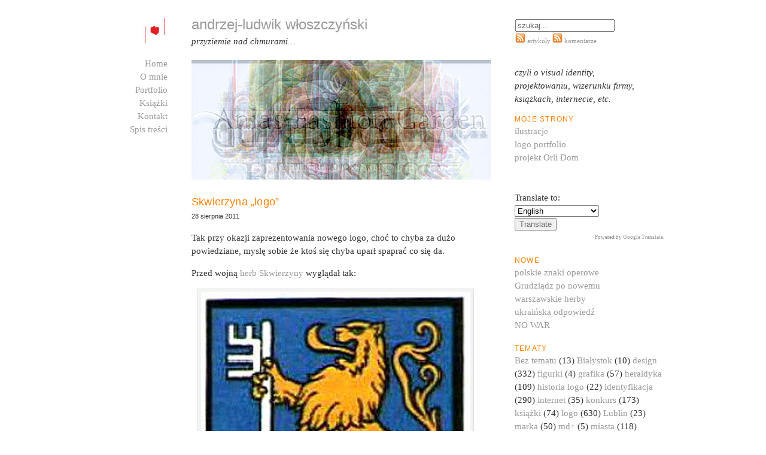

--- FILE ---
content_type: text/html; charset=UTF-8
request_url: http://alw.pl/tag/otwarte/
body_size: 12853
content:
<!DOCTYPE html PUBLIC "-//W3C//DTD XHTML 1.0 Strict//EN" "http://www.w3.org/TR/xhtml1/DTD/xhtml1-strict.dtd">
<html xmlns="http://www.w3.org/1999/xhtml" lang="pl-PL" xml:lang="pl-PL">
  <head>
    <title>otwarte &laquo;  andrzej-ludwik włoszczyński</title>
    <meta http-equiv="content-type" content="text/html; charset=UTF-8" />
    <style type="text/css" media="screen, projection">
      @import url( http://alw.pl/wp-content/themes/emptiness/style.css );
    </style>
    <style type="text/css" media="print">
      @import url( http://alw.pl/wp-content/themes/emptiness/print.css );
    </style>
    <link rel="alternate" type="application/atom+xml" title="Atom 1.0" href="http://alw.pl/feed/atom/" />
    <link rel="alternate" type="application/rss+xml" title="RSS 2.0" href="http://alw.pl/feed/" />
    <link rel="alternate" type="text/xml" title="RSS .92" href="http://alw.pl/feed/rss/" />
    
    <link rel="shortcut icon" href="http://alw.pl/wp-content/themes/emptiness/alw-logo-new.ico" />
    <meta name="google-site-verification" content="rJM9j5bvaebI7SthWvM6_s4lqHH_R5jQKhfid00L_BA" />
    
    <link rel="pingback" href="http://alw.pl/xmlrpc.php" />
    	<link rel='archives' title='wrzesień 2023' href='http://alw.pl/2023/09/' />
	<link rel='archives' title='maj 2023' href='http://alw.pl/2023/05/' />
	<link rel='archives' title='luty 2023' href='http://alw.pl/2023/02/' />
	<link rel='archives' title='marzec 2022' href='http://alw.pl/2022/03/' />
	<link rel='archives' title='luty 2022' href='http://alw.pl/2022/02/' />
	<link rel='archives' title='listopad 2021' href='http://alw.pl/2021/11/' />
	<link rel='archives' title='wrzesień 2021' href='http://alw.pl/2021/09/' />
	<link rel='archives' title='sierpień 2021' href='http://alw.pl/2021/08/' />
	<link rel='archives' title='czerwiec 2021' href='http://alw.pl/2021/06/' />
	<link rel='archives' title='maj 2021' href='http://alw.pl/2021/05/' />
	<link rel='archives' title='kwiecień 2021' href='http://alw.pl/2021/04/' />
	<link rel='archives' title='marzec 2021' href='http://alw.pl/2021/03/' />
	<link rel='archives' title='luty 2021' href='http://alw.pl/2021/02/' />
	<link rel='archives' title='październik 2020' href='http://alw.pl/2020/10/' />
	<link rel='archives' title='lipiec 2020' href='http://alw.pl/2020/07/' />
	<link rel='archives' title='czerwiec 2020' href='http://alw.pl/2020/06/' />
	<link rel='archives' title='maj 2020' href='http://alw.pl/2020/05/' />
	<link rel='archives' title='kwiecień 2020' href='http://alw.pl/2020/04/' />
	<link rel='archives' title='marzec 2020' href='http://alw.pl/2020/03/' />
	<link rel='archives' title='luty 2020' href='http://alw.pl/2020/02/' />
	<link rel='archives' title='styczeń 2020' href='http://alw.pl/2020/01/' />
	<link rel='archives' title='grudzień 2019' href='http://alw.pl/2019/12/' />
	<link rel='archives' title='listopad 2019' href='http://alw.pl/2019/11/' />
	<link rel='archives' title='październik 2019' href='http://alw.pl/2019/10/' />
	<link rel='archives' title='wrzesień 2019' href='http://alw.pl/2019/09/' />
	<link rel='archives' title='sierpień 2019' href='http://alw.pl/2019/08/' />
	<link rel='archives' title='maj 2019' href='http://alw.pl/2019/05/' />
	<link rel='archives' title='kwiecień 2019' href='http://alw.pl/2019/04/' />
	<link rel='archives' title='marzec 2019' href='http://alw.pl/2019/03/' />
	<link rel='archives' title='luty 2019' href='http://alw.pl/2019/02/' />
	<link rel='archives' title='styczeń 2019' href='http://alw.pl/2019/01/' />
	<link rel='archives' title='grudzień 2018' href='http://alw.pl/2018/12/' />
	<link rel='archives' title='październik 2018' href='http://alw.pl/2018/10/' />
	<link rel='archives' title='wrzesień 2018' href='http://alw.pl/2018/09/' />
	<link rel='archives' title='sierpień 2018' href='http://alw.pl/2018/08/' />
	<link rel='archives' title='lipiec 2018' href='http://alw.pl/2018/07/' />
	<link rel='archives' title='styczeń 2018' href='http://alw.pl/2018/01/' />
	<link rel='archives' title='listopad 2017' href='http://alw.pl/2017/11/' />
	<link rel='archives' title='październik 2017' href='http://alw.pl/2017/10/' />
	<link rel='archives' title='czerwiec 2017' href='http://alw.pl/2017/06/' />
	<link rel='archives' title='maj 2017' href='http://alw.pl/2017/05/' />
	<link rel='archives' title='kwiecień 2017' href='http://alw.pl/2017/04/' />
	<link rel='archives' title='marzec 2017' href='http://alw.pl/2017/03/' />
	<link rel='archives' title='luty 2017' href='http://alw.pl/2017/02/' />
	<link rel='archives' title='styczeń 2017' href='http://alw.pl/2017/01/' />
	<link rel='archives' title='grudzień 2016' href='http://alw.pl/2016/12/' />
	<link rel='archives' title='listopad 2016' href='http://alw.pl/2016/11/' />
	<link rel='archives' title='październik 2016' href='http://alw.pl/2016/10/' />
	<link rel='archives' title='sierpień 2016' href='http://alw.pl/2016/08/' />
	<link rel='archives' title='czerwiec 2016' href='http://alw.pl/2016/06/' />
	<link rel='archives' title='maj 2016' href='http://alw.pl/2016/05/' />
	<link rel='archives' title='kwiecień 2016' href='http://alw.pl/2016/04/' />
	<link rel='archives' title='marzec 2016' href='http://alw.pl/2016/03/' />
	<link rel='archives' title='luty 2016' href='http://alw.pl/2016/02/' />
	<link rel='archives' title='styczeń 2016' href='http://alw.pl/2016/01/' />
	<link rel='archives' title='grudzień 2015' href='http://alw.pl/2015/12/' />
	<link rel='archives' title='listopad 2015' href='http://alw.pl/2015/11/' />
	<link rel='archives' title='październik 2015' href='http://alw.pl/2015/10/' />
	<link rel='archives' title='wrzesień 2015' href='http://alw.pl/2015/09/' />
	<link rel='archives' title='sierpień 2015' href='http://alw.pl/2015/08/' />
	<link rel='archives' title='lipiec 2015' href='http://alw.pl/2015/07/' />
	<link rel='archives' title='czerwiec 2015' href='http://alw.pl/2015/06/' />
	<link rel='archives' title='maj 2015' href='http://alw.pl/2015/05/' />
	<link rel='archives' title='kwiecień 2015' href='http://alw.pl/2015/04/' />
	<link rel='archives' title='marzec 2015' href='http://alw.pl/2015/03/' />
	<link rel='archives' title='luty 2015' href='http://alw.pl/2015/02/' />
	<link rel='archives' title='styczeń 2015' href='http://alw.pl/2015/01/' />
	<link rel='archives' title='grudzień 2014' href='http://alw.pl/2014/12/' />
	<link rel='archives' title='listopad 2014' href='http://alw.pl/2014/11/' />
	<link rel='archives' title='październik 2014' href='http://alw.pl/2014/10/' />
	<link rel='archives' title='wrzesień 2014' href='http://alw.pl/2014/09/' />
	<link rel='archives' title='sierpień 2014' href='http://alw.pl/2014/08/' />
	<link rel='archives' title='lipiec 2014' href='http://alw.pl/2014/07/' />
	<link rel='archives' title='czerwiec 2014' href='http://alw.pl/2014/06/' />
	<link rel='archives' title='maj 2014' href='http://alw.pl/2014/05/' />
	<link rel='archives' title='kwiecień 2014' href='http://alw.pl/2014/04/' />
	<link rel='archives' title='marzec 2014' href='http://alw.pl/2014/03/' />
	<link rel='archives' title='luty 2014' href='http://alw.pl/2014/02/' />
	<link rel='archives' title='styczeń 2014' href='http://alw.pl/2014/01/' />
	<link rel='archives' title='grudzień 2013' href='http://alw.pl/2013/12/' />
	<link rel='archives' title='listopad 2013' href='http://alw.pl/2013/11/' />
	<link rel='archives' title='październik 2013' href='http://alw.pl/2013/10/' />
	<link rel='archives' title='wrzesień 2013' href='http://alw.pl/2013/09/' />
	<link rel='archives' title='sierpień 2013' href='http://alw.pl/2013/08/' />
	<link rel='archives' title='lipiec 2013' href='http://alw.pl/2013/07/' />
	<link rel='archives' title='czerwiec 2013' href='http://alw.pl/2013/06/' />
	<link rel='archives' title='maj 2013' href='http://alw.pl/2013/05/' />
	<link rel='archives' title='kwiecień 2013' href='http://alw.pl/2013/04/' />
	<link rel='archives' title='marzec 2013' href='http://alw.pl/2013/03/' />
	<link rel='archives' title='luty 2013' href='http://alw.pl/2013/02/' />
	<link rel='archives' title='styczeń 2013' href='http://alw.pl/2013/01/' />
	<link rel='archives' title='grudzień 2012' href='http://alw.pl/2012/12/' />
	<link rel='archives' title='listopad 2012' href='http://alw.pl/2012/11/' />
	<link rel='archives' title='październik 2012' href='http://alw.pl/2012/10/' />
	<link rel='archives' title='wrzesień 2012' href='http://alw.pl/2012/09/' />
	<link rel='archives' title='sierpień 2012' href='http://alw.pl/2012/08/' />
	<link rel='archives' title='lipiec 2012' href='http://alw.pl/2012/07/' />
	<link rel='archives' title='czerwiec 2012' href='http://alw.pl/2012/06/' />
	<link rel='archives' title='maj 2012' href='http://alw.pl/2012/05/' />
	<link rel='archives' title='kwiecień 2012' href='http://alw.pl/2012/04/' />
	<link rel='archives' title='marzec 2012' href='http://alw.pl/2012/03/' />
	<link rel='archives' title='luty 2012' href='http://alw.pl/2012/02/' />
	<link rel='archives' title='styczeń 2012' href='http://alw.pl/2012/01/' />
	<link rel='archives' title='grudzień 2011' href='http://alw.pl/2011/12/' />
	<link rel='archives' title='listopad 2011' href='http://alw.pl/2011/11/' />
	<link rel='archives' title='październik 2011' href='http://alw.pl/2011/10/' />
	<link rel='archives' title='wrzesień 2011' href='http://alw.pl/2011/09/' />
	<link rel='archives' title='sierpień 2011' href='http://alw.pl/2011/08/' />
	<link rel='archives' title='lipiec 2011' href='http://alw.pl/2011/07/' />
	<link rel='archives' title='czerwiec 2011' href='http://alw.pl/2011/06/' />
	<link rel='archives' title='maj 2011' href='http://alw.pl/2011/05/' />
	<link rel='archives' title='kwiecień 2011' href='http://alw.pl/2011/04/' />
	<link rel='archives' title='marzec 2011' href='http://alw.pl/2011/03/' />
	<link rel='archives' title='luty 2011' href='http://alw.pl/2011/02/' />
	<link rel='archives' title='styczeń 2011' href='http://alw.pl/2011/01/' />
	<link rel='archives' title='grudzień 2010' href='http://alw.pl/2010/12/' />
	<link rel='archives' title='listopad 2010' href='http://alw.pl/2010/11/' />
	<link rel='archives' title='październik 2010' href='http://alw.pl/2010/10/' />
	<link rel='archives' title='wrzesień 2010' href='http://alw.pl/2010/09/' />
	<link rel='archives' title='sierpień 2010' href='http://alw.pl/2010/08/' />
	<link rel='archives' title='lipiec 2010' href='http://alw.pl/2010/07/' />
	<link rel='archives' title='czerwiec 2010' href='http://alw.pl/2010/06/' />
	<link rel='archives' title='maj 2010' href='http://alw.pl/2010/05/' />
	<link rel='archives' title='kwiecień 2010' href='http://alw.pl/2010/04/' />
	<link rel='archives' title='marzec 2010' href='http://alw.pl/2010/03/' />
	<link rel='archives' title='luty 2010' href='http://alw.pl/2010/02/' />
	<link rel='archives' title='styczeń 2010' href='http://alw.pl/2010/01/' />
	<link rel='archives' title='grudzień 2009' href='http://alw.pl/2009/12/' />
	<link rel='archives' title='listopad 2009' href='http://alw.pl/2009/11/' />
	<link rel='archives' title='październik 2009' href='http://alw.pl/2009/10/' />
	<link rel='archives' title='wrzesień 2009' href='http://alw.pl/2009/09/' />
	<link rel='archives' title='sierpień 2009' href='http://alw.pl/2009/08/' />
	<link rel='archives' title='lipiec 2009' href='http://alw.pl/2009/07/' />
	<link rel='archives' title='czerwiec 2009' href='http://alw.pl/2009/06/' />
	<link rel='archives' title='maj 2009' href='http://alw.pl/2009/05/' />
	<link rel='archives' title='kwiecień 2009' href='http://alw.pl/2009/04/' />
	<link rel='archives' title='marzec 2009' href='http://alw.pl/2009/03/' />
	<link rel='archives' title='luty 2009' href='http://alw.pl/2009/02/' />
	<link rel='archives' title='styczeń 2009' href='http://alw.pl/2009/01/' />
	<link rel='archives' title='grudzień 2008' href='http://alw.pl/2008/12/' />
	<link rel='archives' title='listopad 2008' href='http://alw.pl/2008/11/' />
	<link rel='archives' title='październik 2008' href='http://alw.pl/2008/10/' />
	<link rel='archives' title='wrzesień 2008' href='http://alw.pl/2008/09/' />
	<link rel='archives' title='sierpień 2008' href='http://alw.pl/2008/08/' />
	<link rel='archives' title='lipiec 2008' href='http://alw.pl/2008/07/' />
	<link rel='archives' title='czerwiec 2008' href='http://alw.pl/2008/06/' />
	<link rel='archives' title='maj 2008' href='http://alw.pl/2008/05/' />
	<link rel='archives' title='kwiecień 2008' href='http://alw.pl/2008/04/' />
	<link rel='archives' title='marzec 2008' href='http://alw.pl/2008/03/' />
	<link rel='archives' title='luty 2008' href='http://alw.pl/2008/02/' />
	<link rel='archives' title='styczeń 2008' href='http://alw.pl/2008/01/' />
	<link rel='archives' title='grudzień 2007' href='http://alw.pl/2007/12/' />
	<link rel='archives' title='listopad 2007' href='http://alw.pl/2007/11/' />
	<link rel='archives' title='październik 2007' href='http://alw.pl/2007/10/' />
	<link rel='archives' title='wrzesień 2007' href='http://alw.pl/2007/09/' />
	<link rel='archives' title='sierpień 2007' href='http://alw.pl/2007/08/' />
	<link rel='archives' title='lipiec 2007' href='http://alw.pl/2007/07/' />
	<link rel='archives' title='czerwiec 2007' href='http://alw.pl/2007/06/' />
	<link rel='archives' title='maj 2007' href='http://alw.pl/2007/05/' />
	<link rel='archives' title='kwiecień 2007' href='http://alw.pl/2007/04/' />
	<link rel='archives' title='marzec 2007' href='http://alw.pl/2007/03/' />
	<link rel='archives' title='luty 2007' href='http://alw.pl/2007/02/' />
	<link rel='archives' title='styczeń 2007' href='http://alw.pl/2007/01/' />
	<link rel='archives' title='grudzień 2006' href='http://alw.pl/2006/12/' />
	<link rel='archives' title='listopad 2006' href='http://alw.pl/2006/11/' />
	<link rel='archives' title='październik 2006' href='http://alw.pl/2006/10/' />
	<link rel='archives' title='wrzesień 2006' href='http://alw.pl/2006/09/' />
	<link rel='archives' title='sierpień 2006' href='http://alw.pl/2006/08/' />
	<link rel='archives' title='lipiec 2006' href='http://alw.pl/2006/07/' />
	<link rel='archives' title='czerwiec 2006' href='http://alw.pl/2006/06/' />
        <meta name='robots' content='max-image-preview:large' />
<link rel="alternate" type="application/rss+xml" title="andrzej-ludwik włoszczyński &raquo; Kanał z wpisami otagowanymi jako otwarte" href="http://alw.pl/tag/otwarte/feed/" />
<script type="text/javascript">
window._wpemojiSettings = {"baseUrl":"https:\/\/s.w.org\/images\/core\/emoji\/14.0.0\/72x72\/","ext":".png","svgUrl":"https:\/\/s.w.org\/images\/core\/emoji\/14.0.0\/svg\/","svgExt":".svg","source":{"concatemoji":"http:\/\/alw.pl\/wp-includes\/js\/wp-emoji-release.min.js?ver=6.1.9"}};
/*! This file is auto-generated */
!function(e,a,t){var n,r,o,i=a.createElement("canvas"),p=i.getContext&&i.getContext("2d");function s(e,t){var a=String.fromCharCode,e=(p.clearRect(0,0,i.width,i.height),p.fillText(a.apply(this,e),0,0),i.toDataURL());return p.clearRect(0,0,i.width,i.height),p.fillText(a.apply(this,t),0,0),e===i.toDataURL()}function c(e){var t=a.createElement("script");t.src=e,t.defer=t.type="text/javascript",a.getElementsByTagName("head")[0].appendChild(t)}for(o=Array("flag","emoji"),t.supports={everything:!0,everythingExceptFlag:!0},r=0;r<o.length;r++)t.supports[o[r]]=function(e){if(p&&p.fillText)switch(p.textBaseline="top",p.font="600 32px Arial",e){case"flag":return s([127987,65039,8205,9895,65039],[127987,65039,8203,9895,65039])?!1:!s([55356,56826,55356,56819],[55356,56826,8203,55356,56819])&&!s([55356,57332,56128,56423,56128,56418,56128,56421,56128,56430,56128,56423,56128,56447],[55356,57332,8203,56128,56423,8203,56128,56418,8203,56128,56421,8203,56128,56430,8203,56128,56423,8203,56128,56447]);case"emoji":return!s([129777,127995,8205,129778,127999],[129777,127995,8203,129778,127999])}return!1}(o[r]),t.supports.everything=t.supports.everything&&t.supports[o[r]],"flag"!==o[r]&&(t.supports.everythingExceptFlag=t.supports.everythingExceptFlag&&t.supports[o[r]]);t.supports.everythingExceptFlag=t.supports.everythingExceptFlag&&!t.supports.flag,t.DOMReady=!1,t.readyCallback=function(){t.DOMReady=!0},t.supports.everything||(n=function(){t.readyCallback()},a.addEventListener?(a.addEventListener("DOMContentLoaded",n,!1),e.addEventListener("load",n,!1)):(e.attachEvent("onload",n),a.attachEvent("onreadystatechange",function(){"complete"===a.readyState&&t.readyCallback()})),(e=t.source||{}).concatemoji?c(e.concatemoji):e.wpemoji&&e.twemoji&&(c(e.twemoji),c(e.wpemoji)))}(window,document,window._wpemojiSettings);
</script>
<style type="text/css">
img.wp-smiley,
img.emoji {
	display: inline !important;
	border: none !important;
	box-shadow: none !important;
	height: 1em !important;
	width: 1em !important;
	margin: 0 0.07em !important;
	vertical-align: -0.1em !important;
	background: none !important;
	padding: 0 !important;
}
</style>
	<link rel='stylesheet' id='wp-block-library-css' href='http://alw.pl/wp-includes/css/dist/block-library/style.min.css?ver=6.1.9' type='text/css' media='all' />
<link rel='stylesheet' id='classic-theme-styles-css' href='http://alw.pl/wp-includes/css/classic-themes.min.css?ver=1' type='text/css' media='all' />
<style id='global-styles-inline-css' type='text/css'>
body{--wp--preset--color--black: #000000;--wp--preset--color--cyan-bluish-gray: #abb8c3;--wp--preset--color--white: #ffffff;--wp--preset--color--pale-pink: #f78da7;--wp--preset--color--vivid-red: #cf2e2e;--wp--preset--color--luminous-vivid-orange: #ff6900;--wp--preset--color--luminous-vivid-amber: #fcb900;--wp--preset--color--light-green-cyan: #7bdcb5;--wp--preset--color--vivid-green-cyan: #00d084;--wp--preset--color--pale-cyan-blue: #8ed1fc;--wp--preset--color--vivid-cyan-blue: #0693e3;--wp--preset--color--vivid-purple: #9b51e0;--wp--preset--gradient--vivid-cyan-blue-to-vivid-purple: linear-gradient(135deg,rgba(6,147,227,1) 0%,rgb(155,81,224) 100%);--wp--preset--gradient--light-green-cyan-to-vivid-green-cyan: linear-gradient(135deg,rgb(122,220,180) 0%,rgb(0,208,130) 100%);--wp--preset--gradient--luminous-vivid-amber-to-luminous-vivid-orange: linear-gradient(135deg,rgba(252,185,0,1) 0%,rgba(255,105,0,1) 100%);--wp--preset--gradient--luminous-vivid-orange-to-vivid-red: linear-gradient(135deg,rgba(255,105,0,1) 0%,rgb(207,46,46) 100%);--wp--preset--gradient--very-light-gray-to-cyan-bluish-gray: linear-gradient(135deg,rgb(238,238,238) 0%,rgb(169,184,195) 100%);--wp--preset--gradient--cool-to-warm-spectrum: linear-gradient(135deg,rgb(74,234,220) 0%,rgb(151,120,209) 20%,rgb(207,42,186) 40%,rgb(238,44,130) 60%,rgb(251,105,98) 80%,rgb(254,248,76) 100%);--wp--preset--gradient--blush-light-purple: linear-gradient(135deg,rgb(255,206,236) 0%,rgb(152,150,240) 100%);--wp--preset--gradient--blush-bordeaux: linear-gradient(135deg,rgb(254,205,165) 0%,rgb(254,45,45) 50%,rgb(107,0,62) 100%);--wp--preset--gradient--luminous-dusk: linear-gradient(135deg,rgb(255,203,112) 0%,rgb(199,81,192) 50%,rgb(65,88,208) 100%);--wp--preset--gradient--pale-ocean: linear-gradient(135deg,rgb(255,245,203) 0%,rgb(182,227,212) 50%,rgb(51,167,181) 100%);--wp--preset--gradient--electric-grass: linear-gradient(135deg,rgb(202,248,128) 0%,rgb(113,206,126) 100%);--wp--preset--gradient--midnight: linear-gradient(135deg,rgb(2,3,129) 0%,rgb(40,116,252) 100%);--wp--preset--duotone--dark-grayscale: url('#wp-duotone-dark-grayscale');--wp--preset--duotone--grayscale: url('#wp-duotone-grayscale');--wp--preset--duotone--purple-yellow: url('#wp-duotone-purple-yellow');--wp--preset--duotone--blue-red: url('#wp-duotone-blue-red');--wp--preset--duotone--midnight: url('#wp-duotone-midnight');--wp--preset--duotone--magenta-yellow: url('#wp-duotone-magenta-yellow');--wp--preset--duotone--purple-green: url('#wp-duotone-purple-green');--wp--preset--duotone--blue-orange: url('#wp-duotone-blue-orange');--wp--preset--font-size--small: 13px;--wp--preset--font-size--medium: 20px;--wp--preset--font-size--large: 36px;--wp--preset--font-size--x-large: 42px;--wp--preset--spacing--20: 0.44rem;--wp--preset--spacing--30: 0.67rem;--wp--preset--spacing--40: 1rem;--wp--preset--spacing--50: 1.5rem;--wp--preset--spacing--60: 2.25rem;--wp--preset--spacing--70: 3.38rem;--wp--preset--spacing--80: 5.06rem;}:where(.is-layout-flex){gap: 0.5em;}body .is-layout-flow > .alignleft{float: left;margin-inline-start: 0;margin-inline-end: 2em;}body .is-layout-flow > .alignright{float: right;margin-inline-start: 2em;margin-inline-end: 0;}body .is-layout-flow > .aligncenter{margin-left: auto !important;margin-right: auto !important;}body .is-layout-constrained > .alignleft{float: left;margin-inline-start: 0;margin-inline-end: 2em;}body .is-layout-constrained > .alignright{float: right;margin-inline-start: 2em;margin-inline-end: 0;}body .is-layout-constrained > .aligncenter{margin-left: auto !important;margin-right: auto !important;}body .is-layout-constrained > :where(:not(.alignleft):not(.alignright):not(.alignfull)){max-width: var(--wp--style--global--content-size);margin-left: auto !important;margin-right: auto !important;}body .is-layout-constrained > .alignwide{max-width: var(--wp--style--global--wide-size);}body .is-layout-flex{display: flex;}body .is-layout-flex{flex-wrap: wrap;align-items: center;}body .is-layout-flex > *{margin: 0;}:where(.wp-block-columns.is-layout-flex){gap: 2em;}.has-black-color{color: var(--wp--preset--color--black) !important;}.has-cyan-bluish-gray-color{color: var(--wp--preset--color--cyan-bluish-gray) !important;}.has-white-color{color: var(--wp--preset--color--white) !important;}.has-pale-pink-color{color: var(--wp--preset--color--pale-pink) !important;}.has-vivid-red-color{color: var(--wp--preset--color--vivid-red) !important;}.has-luminous-vivid-orange-color{color: var(--wp--preset--color--luminous-vivid-orange) !important;}.has-luminous-vivid-amber-color{color: var(--wp--preset--color--luminous-vivid-amber) !important;}.has-light-green-cyan-color{color: var(--wp--preset--color--light-green-cyan) !important;}.has-vivid-green-cyan-color{color: var(--wp--preset--color--vivid-green-cyan) !important;}.has-pale-cyan-blue-color{color: var(--wp--preset--color--pale-cyan-blue) !important;}.has-vivid-cyan-blue-color{color: var(--wp--preset--color--vivid-cyan-blue) !important;}.has-vivid-purple-color{color: var(--wp--preset--color--vivid-purple) !important;}.has-black-background-color{background-color: var(--wp--preset--color--black) !important;}.has-cyan-bluish-gray-background-color{background-color: var(--wp--preset--color--cyan-bluish-gray) !important;}.has-white-background-color{background-color: var(--wp--preset--color--white) !important;}.has-pale-pink-background-color{background-color: var(--wp--preset--color--pale-pink) !important;}.has-vivid-red-background-color{background-color: var(--wp--preset--color--vivid-red) !important;}.has-luminous-vivid-orange-background-color{background-color: var(--wp--preset--color--luminous-vivid-orange) !important;}.has-luminous-vivid-amber-background-color{background-color: var(--wp--preset--color--luminous-vivid-amber) !important;}.has-light-green-cyan-background-color{background-color: var(--wp--preset--color--light-green-cyan) !important;}.has-vivid-green-cyan-background-color{background-color: var(--wp--preset--color--vivid-green-cyan) !important;}.has-pale-cyan-blue-background-color{background-color: var(--wp--preset--color--pale-cyan-blue) !important;}.has-vivid-cyan-blue-background-color{background-color: var(--wp--preset--color--vivid-cyan-blue) !important;}.has-vivid-purple-background-color{background-color: var(--wp--preset--color--vivid-purple) !important;}.has-black-border-color{border-color: var(--wp--preset--color--black) !important;}.has-cyan-bluish-gray-border-color{border-color: var(--wp--preset--color--cyan-bluish-gray) !important;}.has-white-border-color{border-color: var(--wp--preset--color--white) !important;}.has-pale-pink-border-color{border-color: var(--wp--preset--color--pale-pink) !important;}.has-vivid-red-border-color{border-color: var(--wp--preset--color--vivid-red) !important;}.has-luminous-vivid-orange-border-color{border-color: var(--wp--preset--color--luminous-vivid-orange) !important;}.has-luminous-vivid-amber-border-color{border-color: var(--wp--preset--color--luminous-vivid-amber) !important;}.has-light-green-cyan-border-color{border-color: var(--wp--preset--color--light-green-cyan) !important;}.has-vivid-green-cyan-border-color{border-color: var(--wp--preset--color--vivid-green-cyan) !important;}.has-pale-cyan-blue-border-color{border-color: var(--wp--preset--color--pale-cyan-blue) !important;}.has-vivid-cyan-blue-border-color{border-color: var(--wp--preset--color--vivid-cyan-blue) !important;}.has-vivid-purple-border-color{border-color: var(--wp--preset--color--vivid-purple) !important;}.has-vivid-cyan-blue-to-vivid-purple-gradient-background{background: var(--wp--preset--gradient--vivid-cyan-blue-to-vivid-purple) !important;}.has-light-green-cyan-to-vivid-green-cyan-gradient-background{background: var(--wp--preset--gradient--light-green-cyan-to-vivid-green-cyan) !important;}.has-luminous-vivid-amber-to-luminous-vivid-orange-gradient-background{background: var(--wp--preset--gradient--luminous-vivid-amber-to-luminous-vivid-orange) !important;}.has-luminous-vivid-orange-to-vivid-red-gradient-background{background: var(--wp--preset--gradient--luminous-vivid-orange-to-vivid-red) !important;}.has-very-light-gray-to-cyan-bluish-gray-gradient-background{background: var(--wp--preset--gradient--very-light-gray-to-cyan-bluish-gray) !important;}.has-cool-to-warm-spectrum-gradient-background{background: var(--wp--preset--gradient--cool-to-warm-spectrum) !important;}.has-blush-light-purple-gradient-background{background: var(--wp--preset--gradient--blush-light-purple) !important;}.has-blush-bordeaux-gradient-background{background: var(--wp--preset--gradient--blush-bordeaux) !important;}.has-luminous-dusk-gradient-background{background: var(--wp--preset--gradient--luminous-dusk) !important;}.has-pale-ocean-gradient-background{background: var(--wp--preset--gradient--pale-ocean) !important;}.has-electric-grass-gradient-background{background: var(--wp--preset--gradient--electric-grass) !important;}.has-midnight-gradient-background{background: var(--wp--preset--gradient--midnight) !important;}.has-small-font-size{font-size: var(--wp--preset--font-size--small) !important;}.has-medium-font-size{font-size: var(--wp--preset--font-size--medium) !important;}.has-large-font-size{font-size: var(--wp--preset--font-size--large) !important;}.has-x-large-font-size{font-size: var(--wp--preset--font-size--x-large) !important;}
.wp-block-navigation a:where(:not(.wp-element-button)){color: inherit;}
:where(.wp-block-columns.is-layout-flex){gap: 2em;}
.wp-block-pullquote{font-size: 1.5em;line-height: 1.6;}
</style>
<script type='text/javascript' src='http://alw.pl/wp-includes/js/jquery/jquery.js?ver=3.6.1' id='jquery-core-js'></script>
<script type='text/javascript' src='http://alw.pl/wp-includes/js/jquery/jquery-migrate.min.js?ver=3.3.2' id='jquery-migrate-js'></script>
<link rel="https://api.w.org/" href="http://alw.pl/wp-json/" /><link rel="alternate" type="application/json" href="http://alw.pl/wp-json/wp/v2/tags/1347" /><link rel="EditURI" type="application/rsd+xml" title="RSD" href="http://alw.pl/xmlrpc.php?rsd" />
<link rel="wlwmanifest" type="application/wlwmanifest+xml" href="http://alw.pl/wp-includes/wlwmanifest.xml" />
<meta name="generator" content="WordPress 6.1.9" />
<script type="text/javascript">
	window._wp_rp_static_base_url = 'https://wprp.sovrn.com/static/';
	window._wp_rp_wp_ajax_url = "http://alw.pl/wp-admin/admin-ajax.php";
	window._wp_rp_plugin_version = '3.6.4';
	window._wp_rp_post_id = '2923';
	window._wp_rp_num_rel_posts = '5';
	window._wp_rp_thumbnails = false;
	window._wp_rp_post_title = 'Skwierzyna+%22logo%22';
	window._wp_rp_post_tags = ['has%C5%82o', 'herb', 'logo', 'miasto', 'otwarte', 'skwierzyna', 'design', 'heraldyka', 'logo', 'promocja', 'logo', 'cho', 'lew', 'bo', 'ho', 'na', 'moe', 'si', 'ni', 'herb', 'al', 'la', 'mami', 'mu', 'tak'];
	window._wp_rp_promoted_content = false;
</script>
<!-- <meta name="NextGEN" version="3.0.16" /> -->
<script type="text/javascript" src="http://alw.pl/wp-content/plugins/si-captcha-for-wordpress/captcha/si_captcha.js?ver=1769981645"></script>
<!-- begin SI CAPTCHA Anti-Spam - login/register form style -->
<style type="text/css">
.si_captcha_small { width:175px; height:45px; padding-top:10px; padding-bottom:10px; }
.si_captcha_large { width:250px; height:60px; padding-top:10px; padding-bottom:10px; }
img#si_image_com { border-style:none; margin:0; padding-right:5px; float:left; }
img#si_image_reg { border-style:none; margin:0; padding-right:5px; float:left; }
img#si_image_log { border-style:none; margin:0; padding-right:5px; float:left; }
img#si_image_side_login { border-style:none; margin:0; padding-right:5px; float:left; }
img#si_image_checkout { border-style:none; margin:0; padding-right:5px; float:left; }
img#si_image_jetpack { border-style:none; margin:0; padding-right:5px; float:left; }
img#si_image_bbpress_topic { border-style:none; margin:0; padding-right:5px; float:left; }
.si_captcha_refresh { border-style:none; margin:0; vertical-align:bottom; }
div#si_captcha_input { display:block; padding-top:15px; padding-bottom:5px; }
label#si_captcha_code_label { margin:0; }
input#si_captcha_code_input { width:65px; }
p#si_captcha_code_p { clear: left; padding-top:10px; }
.si-captcha-jetpack-error { color:#DC3232; }
</style>
<!-- end SI CAPTCHA Anti-Spam - login/register form style -->
<style type="text/css">
div.splash {
	background-image: url('http://alw.pl/wp-content/themes/emptiness/header.jpg');
}
</style>
    
  </head>
  <body>
<div id="fb-root"></div>
<script>(function(d, s, id) {
  var js, fjs = d.getElementsByTagName(s)[0];
  if (d.getElementById(id)) return;
  js = d.createElement(s); js.id = id;
  js.src = "//connect.facebook.net/pl_PL/all.js#xfbml=1";
  fjs.parentNode.insertBefore(js, fjs);
}(document, 'script', 'facebook-jssdk'));</script>

    <div id="container">
      <div id="bodyfooter">
        <div id="body">
        
                  
          <div id="content">
                                          <div class="item">
                  <div class="vcard side left">
                    
                                                           </div>
                  <div class="main">

                                        <h2><a href="http://alw.pl/skwierzyna-logo/" title="Permanent Link to Skwierzyna &#8222;logo&#8221;">Skwierzyna &#8222;logo&#8221;</a></h2>

<span class="date mb20">28 sierpnia 2011</span><br/>


                                        <p>Tak przy okazji zaprezentowania nowego logo, choć to chyba za dużo powiedziane, myslę sobie że ktoś się chyba uparł spaprać co się da.</p>
<p>Przed wojną <a href="http://pl.wikipedia.org/w/index.php?title=Plik:Schwerinwarthewappen.jpg&amp;filetimestamp=20070321194947" target="_blank">herb Skwierzyny</a> wyglądał tak:</p>
<div id="attachment_2926" style="width: 460px" class="wp-caption aligncenter"><img aria-describedby="caption-attachment-2926" decoding="async" class="size-full wp-image-2926" title="Skwierzyna herb przedwojenny" src="http://alw1.home.pl/wordpress/wp-content/uploads/2011/08/skwierzyna-przedwojenna.jpg" alt="Skwierzyna herb przedwojenny" width="450" height="548" srcset="http://alw.pl/wp-content/uploads/2011/08/skwierzyna-przedwojenna.jpg 450w, http://alw.pl/wp-content/uploads/2011/08/skwierzyna-przedwojenna-246x300.jpg 246w" sizes="(max-width: 450px) 100vw, 450px" /><p id="caption-attachment-2926" class="wp-caption-text">Skwierzyna herb przedwojenny</p></div>
<p>Przyzwoity lew w groźnej postawie dzierżył klucz. Ale on był poniemiecki, niesłuszny całkiem był i chyba rewizjonistyczny nawet, bo <a href="http://pl.wikipedia.org/wiki/Skwierzyna" target="_blank">wysmażyli mu polski krój &#8222;a la badziew&#8221; </a>heraldyczny &#8211; ni to lew ni to cudak z łbem papugi. A dla kurażu dodali koronę że niby miasto królewskie, ok, tylko co to za korona?</p>
<div id="attachment_2927" style="width: 460px" class="wp-caption aligncenter"><img aria-describedby="caption-attachment-2927" decoding="async" loading="lazy" class="size-full wp-image-2927" title="Skwierzyna herb aktualny" src="http://alw1.home.pl/wordpress/wp-content/uploads/2011/08/Skwierzyna_1.jpg" alt="Skwierzyna herb aktualny" width="450" height="618" srcset="http://alw.pl/wp-content/uploads/2011/08/Skwierzyna_1.jpg 450w, http://alw.pl/wp-content/uploads/2011/08/Skwierzyna_1-218x300.jpg 218w" sizes="(max-width: 450px) 100vw, 450px" /><p id="caption-attachment-2927" class="wp-caption-text">Skwierzyna herb aktualny</p></div>
<p>No i teraz mamy, szumnie <a href="http://www.tvp.pl/gorzow-wielkopolski/aktualnosci/spoleczne/skwierzyna-miasto-otwarte/5165285" target="_blank">ogłoszone w TVP</a>,  &#8222;logo promocyjne&#8221;. Jakie to pytam logo, skoro to herb, jak byk, z hasłem dodanym? na dodatek wykoślawiony, więc może to wykoślawienie ma znamionować termin &#8222;logo&#8221;&#8230;. Rewolucyjny za to, trzeba przyznać,  pomysł umieszczenia tarczy barwy niebieskiej na niebieskiej apli, ho, ho&#8230;.</p>
<div id="attachment_2925" style="width: 460px" class="wp-caption aligncenter"><img aria-describedby="caption-attachment-2925" decoding="async" loading="lazy" class="size-full wp-image-2925" title="Skwierzyna &quot;logo&quot;" src="http://alw1.home.pl/wordpress/wp-content/uploads/2011/08/skwierzyna-logo1.jpg" alt="Skwierzyna &quot;logo&quot;" width="450" height="278" srcset="http://alw.pl/wp-content/uploads/2011/08/skwierzyna-logo1.jpg 450w, http://alw.pl/wp-content/uploads/2011/08/skwierzyna-logo1-300x185.jpg 300w" sizes="(max-width: 450px) 100vw, 450px" /><p id="caption-attachment-2925" class="wp-caption-text">Skwierzyna &quot;logo&quot;</p></div>
<p>Chociaż to może efekt kadrowania telewizorni taki wykrzywiony i niepotrzebnie się czepiam. Logotyp &#8222;Skwierzyna miasto otwarte&#8221; świadczy o dwu rzeczach:<br />
1. z historią na bakier &#8211;  miasto otwarte, to miasto poddane;<br />
2. O tej otwartości słusznie zaświadcza dziura międzyliterowa, jak wrota od stodoły &#8211; &#8222;Skwier zyna&#8221;.</p>
<p>Jednak jest i co pochwalić &#8211; dobrze wyrysowany herb, mimo różnic w  kilku detalach, w stosunku do wersji z Wiki. Chyba im jednak na Wiki robi koło pióra jakiś tandeciarz rysunkowy, bo nie śmiem przypuszczać że toto prezentowane <a href="http://pl.wikipedia.org/wiki/Skwierzyna" target="_blank">pod hasłem Skwierzyna</a> to rzeczywisty zatwierdzony herb miasta, królewskiego.</p>
<p>Ale wróćmy do &#8222;logo&#8221;, nie przypadkiem w cudzysłowie, bo jak<a href="http://www.tvp.pl/gorzow-wielkopolski/aktualnosci/spoleczne/skwierzyna-miasto-otwarte/5165285" target="_blank"> w cytacie mamy takie coś</a>:</p>
<p style="padding-left: 30px;">Hasło, logo i  związane z nim barwy znajdują się też na wszystkich produktach promocyjnych Skwierzyny. Są też na identyfikatorach urzędników i tabliczkach w Urzędzie Miasta.</p>
<p>No to ja się w końcu pytam gdzie to logo? Jest herb, <strong>bo to herb jest</strong>, nawet jak wykrzywiony. Jest hasło, są barwy<strong>. A logo gdzie?</strong> Nowa definicja miksu?</p>
<br/>
<div style="clear: both;">

				<span class="fn"><a href="http://alw.pl/author/admin/" title="Wpisy od alw" rel="author">alw</a></span>

<span class="date">28 sierpnia 2011</span><br/>
                    <span class="labels"><a href="http://alw.pl/category/design/" rel="category tag">design</a> <a href="http://alw.pl/category/heraldyka/" rel="category tag">heraldyka</a> <a href="http://alw.pl/category/logo/" rel="category tag">logo</a> <a href="http://alw.pl/category/promocja/" rel="category tag">promocja</a><br/>Tagi: <a href="http://alw.pl/tag/haslo/" rel="tag">hasło</a> <a href="http://alw.pl/tag/herb/" rel="tag">herb</a> <a href="http://alw.pl/tag/logo/" rel="tag">logo</a> <a href="http://alw.pl/tag/miasto/" rel="tag">miasto</a> <a href="http://alw.pl/tag/otwarte/" rel="tag">otwarte</a> <a href="http://alw.pl/tag/skwierzyna/" rel="tag">Skwierzyna</a></span>
                    <br/><a href="http://alw.pl/skwierzyna-logo/#comments" class="comm-link" >komentarzy 6</a>                    </div>
<div class="nav">
                                          
                    
                    </div>
                  </div>
              </div>
                            
              
                                                        <div class="item">
                <div class="side left">
                  &nbsp;
                </div>
                <div class="main nav">
                                  </div>
              </div>
                      </div>
                                  
        <div class="side right">
          <li id="google-translator" class="widget widget_google_translate"><h3></h3><div id="widget_google_translate"><ul><form action="http://translate.google.com/translate"><input name="u" id="url" value="http://alw.pl/tag/otwarte/" type="hidden" /><input name="sl" value="pl" type="hidden" />Translate to:<br /><select name="tl" style="width:auto"><option value="ar">Arabic</option><option value="bg">Bulgarian</option><option value="ca">Catalan</option><option value="zh-CN">Chinese (Simplified)</option><option value="zh-TW">Chinese (Traditional)</option><option value="hr">Croatian</option><option value="cs">Czech</option><option value="da">Danish</option><option value="nl">Dutch</option><option value="en" selected  >English</option><option value="tl">Filipino</option><option value="fi">Finnish</option><option value="fr">French</option><option value="de">German</option><option value="el">Greek</option><option value="iw">Hebrew</option><option value="hi">Hindi</option><option value="id">Indonesian</option><option value="it">Italian</option><option value="ja">Japanese</option><option value="ko">Korean</option><option value="lv">Latvian</option><option value="lt">Lithuanian</option><option value="no">Norwegian</option><option value="pl">Polish</option><option value="pt">Portuguese</option><option value="ro">Romanian</option><option value="ru">Russian</option><option value="sr">Serbian</option><option value="sk">Slovak</option><option value="sl">Slovenian</option><option value="es">Spanish</option><option value="sv">Swedish</option><option value="uk">Ukrainian</option><option value="vi">Vietnamese</option></select><br /><input name="hl" value="en" type="hidden" /><input name="ie" value="UTF-8" type="hidden" /><script type="text/javascript" >
		var thestr = window.location.href;
		var mystrlen = 13;
		var sresult = thestr.indexOf( "alw.pl" );
		if( sresult == -1 || sresult >= mystrlen) {
			document.write( '<input value="Translate" type="submit" disabled /> ' );
			document.write( '<a href="" target="_top" >return to original</a>' );
		}else{
			document.write( '<input value="Translate" type="submit" />' );
		}
		</script></form><div class="google_translate_footer" style="text-align:right; font-size:9px;color: #888;">Powered by <a href="http://translate.google.com/" target="_blank" >Google Translate</a>.</div></ul></div></li>

		<li id="recent-posts-3" class="widget widget_recent_entries">
		<h3>Nowe</h3>
		<ul>
											<li>
					<a href="http://alw.pl/polskie-znaki-operowe/">polskie znaki operowe</a>
									</li>
											<li>
					<a href="http://alw.pl/grudziadz-po-nowemu/">Grudziądz po nowemu</a>
									</li>
											<li>
					<a href="http://alw.pl/warszawskie-herby/">warszawskie herby</a>
									</li>
											<li>
					<a href="http://alw.pl/ukrainska-odpowiedz/">ukraińska odpowiedź</a>
									</li>
											<li>
					<a href="http://alw.pl/no-war/">NO WAR</a>
									</li>
					</ul>

		</li>
<li id="categories-3" class="widget widget_categories"><h3>Tematy</h3>
			<ul>
					<li class="cat-item cat-item-1"><a href="http://alw.pl/category/bez-tematu/">Bez tematu</a> (13)
</li>
	<li class="cat-item cat-item-22"><a href="http://alw.pl/category/bialystok/">Białystok</a> (10)
</li>
	<li class="cat-item cat-item-232"><a href="http://alw.pl/category/design/">design</a> (332)
</li>
	<li class="cat-item cat-item-21"><a href="http://alw.pl/category/figurki/">figurki</a> (4)
</li>
	<li class="cat-item cat-item-15"><a href="http://alw.pl/category/grafika/">grafika</a> (57)
</li>
	<li class="cat-item cat-item-9"><a href="http://alw.pl/category/heraldyka/">heraldyka</a> (109)
</li>
	<li class="cat-item cat-item-14"><a href="http://alw.pl/category/historia-logo/">historia logo</a> (22)
</li>
	<li class="cat-item cat-item-10"><a href="http://alw.pl/category/identyfikacja/">identyfikacja</a> (290)
</li>
	<li class="cat-item cat-item-11"><a href="http://alw.pl/category/internet/">internet</a> (35)
</li>
	<li class="cat-item cat-item-12"><a href="http://alw.pl/category/konkurs/">konkurs</a> (173)
</li>
	<li class="cat-item cat-item-20"><a href="http://alw.pl/category/ksiazki/">książki</a> (74)
</li>
	<li class="cat-item cat-item-8"><a href="http://alw.pl/category/logo/">logo</a> (630)
</li>
	<li class="cat-item cat-item-17"><a href="http://alw.pl/category/lublin/">Lublin</a> (23)
</li>
	<li class="cat-item cat-item-117"><a href="http://alw.pl/category/marka/">marka</a> (50)
</li>
	<li class="cat-item cat-item-1807"><a href="http://alw.pl/category/md/">md+</a> (5)
</li>
	<li class="cat-item cat-item-141"><a href="http://alw.pl/category/miasta/">miasta</a> (118)
</li>
	<li class="cat-item cat-item-911"><a href="http://alw.pl/category/monogram/">monogram</a> (13)
</li>
	<li class="cat-item cat-item-18"><a href="http://alw.pl/category/plagiat/">plagiat</a> (47)
</li>
	<li class="cat-item cat-item-13"><a href="http://alw.pl/category/polska/">Polska</a> (145)
</li>
	<li class="cat-item cat-item-16"><a href="http://alw.pl/category/promocja/">promocja</a> (175)
</li>
	<li class="cat-item cat-item-6"><a href="http://alw.pl/category/reklama/">reklama</a> (41)
</li>
	<li class="cat-item cat-item-7"><a href="http://alw.pl/category/roznosci/">różności</a> (163)
</li>
	<li class="cat-item cat-item-23"><a href="http://alw.pl/category/system-pl/">system PL</a> (25)
</li>
	<li class="cat-item cat-item-19"><a href="http://alw.pl/category/sztkuka/">sztkuka</a> (10)
</li>
	<li class="cat-item cat-item-2271"><a href="http://alw.pl/category/typo/">typo</a> (24)
</li>
	<li class="cat-item cat-item-24"><a href="http://alw.pl/category/zlodziej/">złodziej</a> (17)
</li>
	<li class="cat-item cat-item-899"><a href="http://alw.pl/category/znaki-czasu/">znaki czasu</a> (48)
</li>
			</ul>

			</li>
<li id="tag_cloud-2" class="widget widget_tag_cloud"><h3>Tagi</h3><div class="tagcloud"><a href="http://alw.pl/tag/autor/" class="tag-cloud-link tag-link-54 tag-link-position-1" style="font-size: 8.3157894736842pt;" aria-label="autor (12 elementów)">autor</a>
<a href="http://alw.pl/tag/czechy/" class="tag-cloud-link tag-link-362 tag-link-position-2" style="font-size: 10.947368421053pt;" aria-label="Czechy (22 elementy)">Czechy</a>
<a href="http://alw.pl/tag/design/" class="tag-cloud-link tag-link-2431 tag-link-position-3" style="font-size: 8.7368421052632pt;" aria-label="design (13 elementów)">design</a>
<a href="http://alw.pl/tag/flaga/" class="tag-cloud-link tag-link-222 tag-link-position-4" style="font-size: 10.105263157895pt;" aria-label="flaga (18 elementów)">flaga</a>
<a href="http://alw.pl/tag/godlo/" class="tag-cloud-link tag-link-43 tag-link-position-5" style="font-size: 12.631578947368pt;" aria-label="godło (32 elementy)">godło</a>
<a href="http://alw.pl/tag/grafik/" class="tag-cloud-link tag-link-279 tag-link-position-6" style="font-size: 8.7368421052632pt;" aria-label="grafik (13 elementów)">grafik</a>
<a href="http://alw.pl/tag/heraldyka/" class="tag-cloud-link tag-link-2415 tag-link-position-7" style="font-size: 8pt;" aria-label="heraldyka (11 elementów)">heraldyka</a>
<a href="http://alw.pl/tag/herb/" class="tag-cloud-link tag-link-56 tag-link-position-8" style="font-size: 16.105263157895pt;" aria-label="herb (70 elementów)">herb</a>
<a href="http://alw.pl/tag/identyfikacja/" class="tag-cloud-link tag-link-2416 tag-link-position-9" style="font-size: 15.578947368421pt;" aria-label="identyfikacja (62 elementy)">identyfikacja</a>
<a href="http://alw.pl/tag/identyfikacja-wizualna/" class="tag-cloud-link tag-link-1924 tag-link-position-10" style="font-size: 9.8947368421053pt;" aria-label="identyfikacja wizualna (17 elementów)">identyfikacja wizualna</a>
<a href="http://alw.pl/tag/konkurs/" class="tag-cloud-link tag-link-2418 tag-link-position-11" style="font-size: 17.473684210526pt;" aria-label="konkurs (94 elementy)">konkurs</a>
<a href="http://alw.pl/tag/krakow/" class="tag-cloud-link tag-link-494 tag-link-position-12" style="font-size: 8.3157894736842pt;" aria-label="Kraków (12 elementów)">Kraków</a>
<a href="http://alw.pl/tag/kroj/" class="tag-cloud-link tag-link-131 tag-link-position-13" style="font-size: 9.2631578947368pt;" aria-label="krój (15 elementów)">krój</a>
<a href="http://alw.pl/tag/ksiazka/" class="tag-cloud-link tag-link-33 tag-link-position-14" style="font-size: 12.842105263158pt;" aria-label="książka (34 elementy)">książka</a>
<a href="http://alw.pl/tag/ksiazkurs/" class="tag-cloud-link tag-link-941 tag-link-position-15" style="font-size: 12.315789473684pt;" aria-label="książkurs (30 elementów)">książkurs</a>
<a href="http://alw.pl/tag/ksiega-znaku/" class="tag-cloud-link tag-link-145 tag-link-position-16" style="font-size: 8pt;" aria-label="księga znaku (11 elementów)">księga znaku</a>
<a href="http://alw.pl/tag/logo/" class="tag-cloud-link tag-link-2414 tag-link-position-17" style="font-size: 22pt;" aria-label="logo (258 elementów)">logo</a>
<a href="http://alw.pl/tag/logotyp/" class="tag-cloud-link tag-link-118 tag-link-position-18" style="font-size: 11.684210526316pt;" aria-label="logotyp (26 elementów)">logotyp</a>
<a href="http://alw.pl/tag/lublin/" class="tag-cloud-link tag-link-2422 tag-link-position-19" style="font-size: 10.315789473684pt;" aria-label="Lublin (19 elementów)">Lublin</a>
<a href="http://alw.pl/tag/marka/" class="tag-cloud-link tag-link-2429 tag-link-position-20" style="font-size: 12.736842105263pt;" aria-label="marka (33 elementy)">marka</a>
<a href="http://alw.pl/tag/miasto/" class="tag-cloud-link tag-link-459 tag-link-position-21" style="font-size: 12.315789473684pt;" aria-label="miasto (30 elementów)">miasto</a>
<a href="http://alw.pl/tag/minimalizm/" class="tag-cloud-link tag-link-651 tag-link-position-22" style="font-size: 8.3157894736842pt;" aria-label="minimalizm (12 elementów)">minimalizm</a>
<a href="http://alw.pl/tag/monogram/" class="tag-cloud-link tag-link-2433 tag-link-position-23" style="font-size: 9.0526315789474pt;" aria-label="monogram (14 elementów)">monogram</a>
<a href="http://alw.pl/tag/nagroda/" class="tag-cloud-link tag-link-379 tag-link-position-24" style="font-size: 8pt;" aria-label="nagroda (11 elementów)">nagroda</a>
<a href="http://alw.pl/tag/niemcy/" class="tag-cloud-link tag-link-400 tag-link-position-25" style="font-size: 8.7368421052632pt;" aria-label="Niemcy (13 elementów)">Niemcy</a>
<a href="http://alw.pl/tag/orli-dom/" class="tag-cloud-link tag-link-1242 tag-link-position-26" style="font-size: 8.7368421052632pt;" aria-label="Orli Dom (13 elementów)">Orli Dom</a>
<a href="http://alw.pl/tag/orzel/" class="tag-cloud-link tag-link-55 tag-link-position-27" style="font-size: 12pt;" aria-label="orzeł (28 elementów)">orzeł</a>
<a href="http://alw.pl/tag/plagiat/" class="tag-cloud-link tag-link-2423 tag-link-position-28" style="font-size: 10.947368421053pt;" aria-label="plagiat (22 elementy)">plagiat</a>
<a href="http://alw.pl/tag/polska/" class="tag-cloud-link tag-link-2419 tag-link-position-29" style="font-size: 15.157894736842pt;" aria-label="Polska (57 elementów)">Polska</a>
<a href="http://alw.pl/tag/polski/" class="tag-cloud-link tag-link-251 tag-link-position-30" style="font-size: 8.7368421052632pt;" aria-label="Polski (13 elementów)">Polski</a>
<a href="http://alw.pl/tag/poznan/" class="tag-cloud-link tag-link-458 tag-link-position-31" style="font-size: 9.5789473684211pt;" aria-label="Poznań (16 elementów)">Poznań</a>
<a href="http://alw.pl/tag/prawa/" class="tag-cloud-link tag-link-190 tag-link-position-32" style="font-size: 8.3157894736842pt;" aria-label="prawa (12 elementów)">prawa</a>
<a href="http://alw.pl/tag/projekt/" class="tag-cloud-link tag-link-26 tag-link-position-33" style="font-size: 15.578947368421pt;" aria-label="projekt (62 elementy)">projekt</a>
<a href="http://alw.pl/tag/projektowanie/" class="tag-cloud-link tag-link-166 tag-link-position-34" style="font-size: 8.7368421052632pt;" aria-label="projektowanie (13 elementów)">projektowanie</a>
<a href="http://alw.pl/tag/promocja/" class="tag-cloud-link tag-link-2421 tag-link-position-35" style="font-size: 15.368421052632pt;" aria-label="promocja (59 elementów)">promocja</a>
<a href="http://alw.pl/tag/regulamin/" class="tag-cloud-link tag-link-392 tag-link-position-36" style="font-size: 10.105263157895pt;" aria-label="regulamin (18 elementów)">regulamin</a>
<a href="http://alw.pl/tag/strategia/" class="tag-cloud-link tag-link-25 tag-link-position-37" style="font-size: 8pt;" aria-label="strategia (11 elementów)">strategia</a>
<a href="http://alw.pl/tag/sygnet/" class="tag-cloud-link tag-link-259 tag-link-position-38" style="font-size: 8.7368421052632pt;" aria-label="sygnet (13 elementów)">sygnet</a>
<a href="http://alw.pl/tag/symbol/" class="tag-cloud-link tag-link-306 tag-link-position-39" style="font-size: 11.473684210526pt;" aria-label="symbol (25 elementów)">symbol</a>
<a href="http://alw.pl/tag/symbolika/" class="tag-cloud-link tag-link-221 tag-link-position-40" style="font-size: 9.2631578947368pt;" aria-label="symbolika (15 elementów)">symbolika</a>
<a href="http://alw.pl/tag/system/" class="tag-cloud-link tag-link-227 tag-link-position-41" style="font-size: 10.947368421053pt;" aria-label="system (22 elementy)">system</a>
<a href="http://alw.pl/tag/warszawa/" class="tag-cloud-link tag-link-170 tag-link-position-42" style="font-size: 8.7368421052632pt;" aria-label="Warszawa (13 elementów)">Warszawa</a>
<a href="http://alw.pl/tag/wizerunek/" class="tag-cloud-link tag-link-214 tag-link-position-43" style="font-size: 10.947368421053pt;" aria-label="wizerunek (22 elementy)">wizerunek</a>
<a href="http://alw.pl/tag/znak/" class="tag-cloud-link tag-link-101 tag-link-position-44" style="font-size: 20.421052631579pt;" aria-label="znak (180 elementów)">znak</a>
<a href="http://alw.pl/tag/znaki/" class="tag-cloud-link tag-link-193 tag-link-position-45" style="font-size: 13.052631578947pt;" aria-label="znaki (35 elementów)">znaki</a></div>
</li>
        </div>          <br style="clear: both;"/>
        </div>
        
        
                <div id="footer">
          <div class="item">
            <div class="side left">
              &nbsp;
            </div>
            
                        
            <div class="main">
              Copyright &copy; 2006 - 2026. Some Rights Reserved.
              <a href="http://alw.pl">andrzej-ludwik włoszczyński</a> <br/> 
              <a href="http://code.google.com/p/bitpress/wiki/Emptiness" rel="nofollow">Emptiness Theme</a> by <a href="http://cliffano.com" rel="nofollow">Studio Cliffano</a>.
              Realizacja <a target="_blank" title="Strony internetowe" href="http://www.ism-soft.pl">ISM</a>
           
    

            
            
            </div>
            <div class="side right">
              &nbsp;
              
            
            </div>
          </div>
          <br style="clear: both;"/>
        </div>      </div>
      <div id="header">
      
                                <div class="item" style="margin: 15px 0 0 0 ;">
       
                    <div class="side left" style="overflow: hidden;">
            <a href="http://alw.pl" class="alw-logo-top-link">
            	<img class="alw-logo-top" src="http://alw.pl/wp-content/themes/emptiness/alw-logo.jpg" title="Logo" alt="Andrzej-Ludwik Włoszczyński - Logo">
            </a>
          </div>
          
                    <div class="main" style="margin: 0px 20px 10px 20px;">
            <h1><a href="http://alw.pl">andrzej-ludwik włoszczyński</a></h1>
            <i>przyziemie  nad chmurami&#8230;</i>
          </div>
          
                    <div class="side right" style="overflow: hidden;">
            <form method="get" style="margin: 1px;" action="http://alw.pl/">
              <div><input type="text" style="width: 158px;" value="szukaj..." name="s" onclick="this.value = ''"/></div>
            </form>
            <div class="rss-block">
            <a href="http://alw.pl/feed/">
            	<img class="rss-icon-top" src="http://alw.pl/wp-content/themes/emptiness/rss-icon.png" alt="Andrzej-Ludwik Włoszczyński - Logo">
                artykuły
            </a>
            <a href="http://alw.pl/comments/feed/">
            	<img class="rss-icon-top" src="http://alw.pl/wp-content/themes/emptiness/rss-icon.png" alt="Andrzej-Ludwik Włoszczyński - Logo">
            	komentarze
            </a>
            </div>
          </div>
          
        </div>
        
                <div class="item">
        
                    <div class="side left" style="overflow: hidden;">
                          <ul>
                <li  >
                	                		<a href="http://alw.pl">Home</a>
                	                </li>
                <li class="page_item page-item-2"><a title="O mnie" href="http://alw.pl/informacje/">O mnie</a></li><li class="page_item page-item-5262"><a title="Portfolio" href="http://alw.pl/portfolio/">Portfolio</a></li><li class="page_item page-item-6587"><a title="Książki" href="http://alw.pl/ksiazki/">Książki</a></li><li class="page_item page-item-382"><a title="Kontakt" href="http://alw.pl/alw-kontakt/">Kontakt</a></li><li class="page_item page-item-385"><a title="Spis treści" href="http://alw.pl/spis-tresci/">Spis treści</a></li>                
                                	<li><a href="http://alw.pl/wp-login.php" title="Zaloguj" class="menu-a-hide">Zaloguj się</a></li>
                                
              </ul>
                      </div>
          
                    <div class="main splash">
            &nbsp;
          </div>
          
                    <div class="side right">
            <li id="text-2" class="widget widget_text">			<div class="textwidget"><p><em>czyli o visual identity,<br />
projektowaniu, wizerunku firmy,<br />
książkach, internecie, etc.</em></p>
</div>
		</li>
<li id="linkcat-2" class="widget widget_links"><h3>Moje strony</h3>
	<ul class='xoxo blogroll'>
<li><a href="http://www.ilustrino.e-alw.com" rel="noopener" target="_blank">ilustracje</a></li>
<li><a href="http://e-alw.com/" rel="noopener" title="good logo design &#8211; projektowanie logo, identyfikacja wizualna" target="_blank">logo portfolio</a></li>
<li><a href="http://www.orlidom.pl/" rel="noopener" title="strona projektu Orzeł Biały" target="_blank">projekt Orli Dom</a></li>

	</ul>
</li>

          </div>
          <br style="clear: both;"/>
        </div>      </div>
    </div>
    
        <!-- ngg_resource_manager_marker -->    
    
  <script type="text/javascript">
var gaJsHost = (("https:" == document.location.protocol) ? "https://ssl." : "http://www.");
document.write(unescape("%3Cscript src='" + gaJsHost + "google-analytics.com/ga.js' type='text/javascript'%3E%3C/script%3E"));
</script>
<script type="text/javascript">
try {
var pageTracker = _gat._getTracker("UA-12932142-1");
pageTracker._trackPageview();
} catch(err) {}</script>  
    
  </body>
</html>